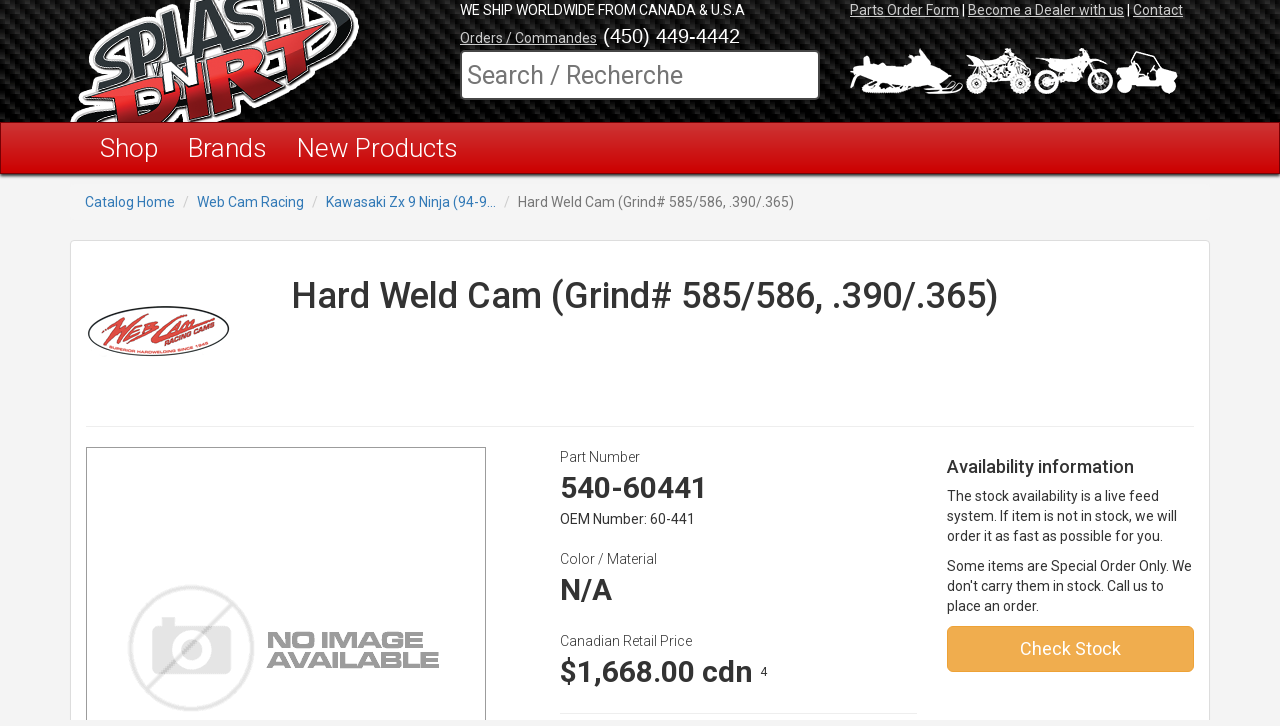

--- FILE ---
content_type: text/html; charset=utf-8
request_url: https://splashndirt.ca/Catalog/PartDetail/10529/webcam-hard-weld-cam-grind-585-586-390-365
body_size: 7540
content:
<!DOCTYPE HTML PUBLIC "-//W3C//DTD XHTML 1.0 Transitional//EN" "http://www.w3.org/TR/xhtml1/DTD/xhtml1-transitional.dtd">

<html lang="en" xmlns:fb="http://ogp.me/ns/fb#">
<head prefix="og: http://ogp.me/ns# object: http://ogp.me/ns/object#">
    <meta charset="utf-8" />
    <title>Webcam Webcam Hard Weld Cam  (Grind# 585/586, .390/.365) (60-441)</title>
    <meta name="viewport" content="width=device-width, initial-scale=0.7" />
    <meta name="keywords" content="" />
    <meta name="description" content="" />
    <meta property="og:image" content="http://www.splashndirt.ca/pictures/blank.gif" />
    <meta property="og:description" content="Buy Hard Weld Cam  (Grind# 585/586, .390/.365) at www.splashndirt.ca" />
    <meta property="og:title" content="Webcam Hard Weld Cam  (Grind# 585/586, .390/.365) (60-441 , 540-60441) - Splash&#39;n Dirt Distribution Canada" />
    <meta property="og:url" content="http://splashndirt.ca/catalog/partdetail/10529/hard-weld-cam-grind#-585-586-390-365-" />
    <meta property="og:type" content="website" />
    <meta property="fb:admins" content="753280067" />

    <link href='https://fonts.googleapis.com/css?family=Roboto:500,300,700,400' rel='stylesheet' type='text/css' />

    <!--CSS-->
    <link href="/Content/Main/css?v=K0rxbwuaavwpvA_AR1RfW8I1derMo8WiDYxefRrKcsM1" rel="stylesheet"/>

    <link href="/Content/Catalog/css?v=JzuaL2yPz28rVFCCk6aM8yg7Y6rwr4sivR_gSYq_0bM1" rel="stylesheet"/>

   
    <link href="/Content/css?v=N5XIW7sSrrE_BgrKAPhLq6EZbw99Jq_8kdAM9ciWJlk1" rel="stylesheet"/>

    <link href="/Content/Less/SplashColors.min.css" rel="stylesheet" />

    

    <script src="/bundles/jquery?v=PIn-N0Fu7i8dpSo12z3Ek_OgJ5vH82J6xdi-oneTvik1"></script>

    <script src="/bundles/modernizr?v=inCVuEFe6J4Q07A0AcRsbJic_UE5MwpRMNGcOtk94TE1"></script>


    <!--FAVICONS-->
    <link rel="apple-touch-icon" href="/Content/images/favicons/apple-touch-icon-57x57.png" />
<link rel="apple-touch-icon" href="/Content/images/favicons/apple-touch-icon-114x114.png" />
<link rel="apple-touch-icon" href="/Content/images/favicons/apple-touch-icon-72x72.png" />
<link rel="apple-touch-icon" href="/Content/images/favicons/apple-touch-icon-144x144.png" />
<link rel="apple-touch-icon" href="/Content/images/favicons/apple-touch-icon-60x60.png" />
<link rel="apple-touch-icon" href="/Content/images/favicons/apple-touch-icon-120x120.png" />
<link rel="apple-touch-icon" href="/Content/images/favicons/apple-touch-icon-76x76.png" />
<link rel="apple-touch-icon" href="/Content/images/favicons/apple-touch-icon-152x152.png" />
<link rel="icon" type="image/png" href="/Content/images/favicons/favicon-16x16.png" />
<link rel="icon" type="image/png" href="/Content/images/favicons/favicon-32x32.png" />
<link rel="icon" type="image/png" href="/Content/images/favicons/favicon-96x96.png" />
<link rel="icon" type="image/png" href="/Content/images/favicons/favicon-160x160.png" />
<meta name="msapplication-TileColor" content="#2d89ef" />
<meta name="msapplication-TileImage" content="/mstile-144x144.png" />
    <!--FAVICONS-->

</head>
<body>
    <script type="text/javascript" src="/content/js/googleAnalytics.js"></script>


    <!--TOP MENU-->
    <!-- BEGIN TOP HEADER -->
<div class="container-fluid Top-info-bar-black hidden-lg hidden-xs">
    <div class="row hidden-lg hidden-xs headerFonts ">
        <div class="col-md-6 col-sm-5 hidden-lg hidden-xs">
                <div><span>We Ship Worldwide from Canada &amp; U.S.A</span></div>
        </div>
        <div class="col-md-6 col-sm-7 hidden-lg hidden-xs align-right">
                <div><a class="popup" href="/OrdersForm/index">Parts Order Form</a> | <a href="/NewDealer/index">Become a Dealer with us</a> |  <a href="/Contact/">Contact</a></div>
        </div>

    </div>
</div>

<div class="container-fluid header_top_container headerFonts hidden-xs">
    <div class="container">
        <div class="row ">
            <div class="col-lg-4 col-md-4 col-sm-5">
                <a href="/Home/Index"><img src="/content/main_theme/images/template/splashndirt-logo-new-2013.png" alt="Splash'n Dirt.ca Corporate Logo" class="img-responsive" /></a>
            </div>

            <div class="col-lg-8 col-md-8 col-sm-7">
                <!-- header / top row, little menu links-->
                <div class="row hidden-md hidden-sm hidden-xs">
                    <div class="col-lg-6 hidden-md">
                            <div><span>WE SHIP WORLDWIDE FROM CANADA &amp; U.S.A</span></div>
                    </div>
                    <div class="col-lg-6 col-md-12">
                            <div><a class="popup" href="/OrdersForm/">Parts Order Form</a> | <a href="/NewDealer/">Become a Dealer with us</a> |  <a href="/Contact/">Contact</a></div>
                    </div>
                </div>

                <!-- header - Middle Row Contact Info-->
                <div class="row">
                    <div class="col-lg-12 col-md-12">
                        <div class="header_mainbox_middle_contact text-right"><span style="font-size:14px;color:#e4e4e4;"><a href="/Contact/">Orders / Commandes</a></span><span class="header_phonenumber"> (450) 449-4442</span></div>
                    </div>

                </div>

                <!-- header / Bottom Row Search Box-->
                <div class="row">
                    <div class="col-lg-6 col-md-12">
                        
<!--BEGIN SEARCH BOX -->

<link href="/Content/main_theme/css/searchbox.css" rel="stylesheet"/>

<div class="search-wrapper">
<form action="/catalog/Partsearch" method="get">        <div class="search-box">           
            <input id="partsearch" name="partsearch" placeholder="Search / Recherche" type="text" value="" />   
            <span id="nomatch" >Keyword Search</span>
            <span id="match">Part No Search</span>
        </div>
    <button type="submit" title="Search" style="display:none;"></button>
</form></div>

<!--END SEARCH BOX -->



    <script>
        $(function() {
            $('#partsearch').focus(function() {
                $('#partsearch').val("");
            });
        });


        $(function () {
            $('#partsearch').autocomplete({
                source: function (request, response) {
                    $.ajax({
                        url: '/catalog/AutoComplete',
                        dataType: "json",
                        type: "POST",
                        contentType: 'application/json, charset=utf-8',
                        data: "{'pre':'" + request.term + "'}",
                        success: function (data) {
                            if ((data).length === 0) {
                                $("#nomatch").show(); $("#match").hide();
                            } else { $("#nomatch").hide(); $("#match").show(); }
                            response($.map(data, function (item) {
                                return {
                                    SdrPartNumber: item.SdrPartNumber,
                                    ManPartNumber: item.ManPartNumber,
                                    PartDescription: item.PartDescription,
                                    json: item
                                };
                            }));
                        },
                        error: function (xhr, status, error) {
                            alert(error);
                        }
                    });
                },
                focus: function (event, ui) {
                    $('#partsearch').val(ui.item.SdrPartNumber);
                    return false;
                },
                select: function (event, ui) {
                    $('#partsearch').val(ui.item.SdrPartNumber);
                    return false;
                },
                minLength: 3
            }).data("ui-autocomplete")._renderItem = function (ul, item) {
                return $("<li>")
                    .append("<a><strong>" + item.SdrPartNumber + "</strong> ( " + item.ManPartNumber + " )<br>" + item.PartDescription + "</a>")
                    .appendTo(ul);
            };
        });
    </script>

                    </div>
                    <div class="col-lg-6 hidden-md hidden-sm hidden-xs">
                        <a href="/catalog/allcategories/4"><img src="/content/main_theme/images/template/snow.png" alt="snowmobile parts icon" title="View All Snowmobile Categories" /></a>
                       <a href="/catalog/allcategories/2"><img src="/content/main_theme/images/template/atv.png" alt="atv parts icon" title="View All ATV Categories" /></a>
                        <a href="/catalog/allcategories/3"><img src="/content/main_theme/images/template/mx.png" alt="motocross parts icon" title="View All Motocross Categories" /></a>
                       <a href="/catalog/allcategories/5"><img src="/content/main_theme/images/template/utv.png" alt="side-by-side parts icon" title="View All Side-by-Side Categories" /></a>
                    </div>
                </div>

            </div>
        </div>
    </div>
    <!--END TOP HEADER -->
</div>



<!-- MOBILE -->

<div class="container-fluid headerFonts header-mobile hidden-sm hidden-md hidden-lg">
    <div class="container">
        <div class="row ">
            <div class="col-xs-5">
                <a href="/Home/"><img src="/content/main_theme/images/template/splashndirt-logo-new-2013.png" alt="Splash'n Dirt.ca Corporate Logo" style="width:100%;" /></a>
            </div>
            <div class="col-xs-7 headerPhone">
                <h4>(450) 449-4442</h4>
            </div>
        </div>
        <div class="row">
            <div class="col-xs-12">
                <!-- header / Bottom Row Search Box-->       
                        
<!--BEGIN SEARCH BOX -->

<link href="/Content/main_theme/css/searchbox.css" rel="stylesheet"/>

<div class="search-wrapper">
<form action="/catalog/Partsearch" method="get">        <div class="search-box">           
            <input id="partsearch-mobile" name="partsearch" placeholder="Search / Recherche" type="text" value="" />   
            <span id="nomatch" >Keyword Search</span>
            <span id="match">Part No Search</span>
        </div>
    <button type="submit" title="Search" style="display:none;"></button>
</form></div>

<!--END SEARCH BOX -->



    <script>
        $(function () {
            $('#partsearch-mobile').focus(function () {
                $('#partsearch-mobile').val("");
            });
        });
        $(function () {
            $('#partsearch-mobile').autocomplete({
                source: function (request, response) {
                    $.ajax({
                        url: '/catalog/AutoComplete',
                        dataType: "json",
                        type: "POST",
                        contentType: 'application/json, charset=utf-8',
                        data: "{'pre':'" + request.term + "'}",
                        success: function (data) {
                            if ((data).length === 0) {
                                $("#nomatch").show(); $("#match").hide();
                            } else { $("#nomatch").hide(); $("#match").show(); }
                            response($.map(data, function (item) {
                                return {
                                    SDRPartNumber: item.SDRPartNumber,
                                    ManPartNumber: item.ManPartNumber,
                                    PartDescription: item.PartDescription,
                                    json: item
                                };
                            }));
                        },
                        error: function (xhr, status, error) {
                            alert(error);
                        }
                    });
                },
                focus: function (event, ui) {
                    $('#partsearch-mobile').val(ui.item.SDRPartNumber);
                    return false;
                },
                select: function (event, ui) {
                    $('#partsearch-mobile').val(ui.item.SDRPartNumber);
                    return false;
                },
                minLength: 3
            }).data("ui-autocomplete")._renderItem = function (ul, item) {
                return $("<li>")
                .append("<a><strong>" + item.SDRPartNumber + "</strong> ( " + item.ManPartNumber + " )<br>" + item.PartDescription + "</a>")
                .appendTo(ul);
            };
        });
    </script>

            </div>
        </div>    
    </div>
    <!--END TOP HEADER -->
</div>

    <!-- BEGIN MegaMenu -->

<section class="navbar navbar-inverse bs-docs-nav class_box_shadow" role="banner">
<div class="container">
<div class="navbar-header">
    <button class="navbar-toggle" type="button" data-toggle="collapse" data-target=".bs-navbar-collapse">
        <span class="sr-only">Toggle navigation</span>
        <span class="icon-bar"></span>
        <span class="icon-bar"></span>
        <span class="icon-bar"></span>
    </button>
    <a href="./" class="navbar-brand hidden-lg hidden-md hidden-sm">Main Menu</a>
</div>

<nav class="collapse navbar-collapse bs-navbar-collapse" role="navigation">
    <ul class="nav navbar-nav ">
        <li>
            
            <a class="dropdown-toggle" data-toggle="dropdown" href="#">Shop</a>

            <ul class="dropdown-menu" role="menu">
            <!--SUB MENU ATV-->
                    <li data-submenu-id="submenu-atv1">

                        <a href="/catalog/allcategories/2">ATV</a> <!-- Main Category Links Display (In Black Dropdown List)-->

                        <div id="submenu-atv1" class="popover hidden-xs">
                            <div class="content-wrap">
                                <div class="featured-department-wrapper ">
                                    <a href="#" class="hidden"><span class="ad-image-linkbox"></span></a>
                                    <img class="promoimage hidden-xs hidden-sm" alt="ATV Racing Performance Parts Canada" src="/content/main_theme/images/megamenu/quad.png" />
                                    <ul class="featured-departments-list menu-blocks menu-blocks-s  atv ">
                                            <li class="first">
                                                <a href="/catalog/categorygroups/11/atv-engine">
                                                    <span class="featured-thumb _2a"></span>
                                                    <span class="department-title">Engine Parts</span>
                                                </a>
                                            </li>
                                            <li class="last">
                                                <a href="/catalog/categorygroups/14/atv-chassis">
                                                    <span class="featured-thumb _2b"></span>
                                                    <span class="department-title">Chassis Parts</span>
                                                </a>
                                            </li>
                                            <li class="first">
                                                <a href="/catalog/categorygroups/15/atv-intake">
                                                    <span class="featured-thumb _2c"></span>
                                                    <span class="department-title">Intake &amp; Air Filters</span>
                                                </a>
                                            </li>
                                            <li class="last">
                                                <a href="/catalog/categorygroups/16/atv-exhaust">
                                                    <span class="featured-thumb _2d"></span>
                                                    <span class="department-title">Exhaust</span>
                                                </a>
                                            </li>
                                            <li class="first last-row">
                                                <a href="/catalog/categorygroups/17/atv-suspension">
                                                    <span class="featured-thumb _2e"></span>
                                                    <span class="department-title">Suspension</span>
                                                </a>
                                            </li>
                                            <li class="last last-row">
                                                <a href="/catalog/categorygroups/18/atv-wheels">
                                                    <span class="featured-thumb _2f"></span>
                                                    <span class="department-title">Wheels &amp; Tires</span>
                                                </a>
                                            </li>
                                    </ul>
                                </div>
                                <!--here goes the extra menu-->
                                <div class="clearfix sub-nav">
                                    <ul class="department-list list-item">

                                            <li><a href="/catalog/categorygroups/121/atv-aarms">A-Arms</a></li>
                                            <li><a href="/catalog/categorygroups/36/atv-atvaccessories">Accessories</a></li>
                                            <li><a href="/catalog/categorygroups/169/atv-airboxcover">Air Box Covers</a></li>
                                            <li><a href="/catalog/categorygroups/179/atv-airfilters">Air Filters</a></li>
                                            <li><a href="/catalog/categorygroups/170/atv-airscoop">Air Scoops</a></li>
                                            <li><a href="/catalog/categorygroups/125/atv-axlelocknut">Axle Lock Nut</a></li>
                                            <li><a href="/catalog/categorygroups/37/atv-axles">Axles</a></li>
                                            <li><a href="/catalog/categorygroups/28/atv-balljoint">Ball-Joints</a></li>
                                            <li><a href="/catalog/categorygroups/19/atv-carriers">Bearing Carriers</a></li>
                                            <li><a href="/catalog/categorygroups/23/atv-body">Body Plastics</a></li>
                                            <li><a href="/catalog/categorygroups/26/atv-brakes">Brakes &amp; Rotors</a></li>
                                            <li><a href="/catalog/categorygroups/31/atv-bumpers">Bumpers</a></li>
                                            <li><a href="/catalog/categorygroups/200/atv-carbonfiber">Carbon Fiber Parts</a></li>
                                            <li><a href="/catalog/categorygroups/212/atv-carburator">Carburator</a></li>
                                            <li><a href="/catalog/categorygroups/130/atv-casesaver">Case Saver</a></li>
                                            <li><a href="/catalog/categorygroups/127/atv-chainsliders">Chain Sliders</a></li>
                                            <li><a href="/catalog/categorygroups/213/atv-chains">Chains</a></li>
                                            <li><a href="/catalog/categorygroups/20/atv-clutch">Clutch</a></li>
                                        <li class="see-all"><a class="call-to-action" href="/catalog/allcategories/2">View All Categories</a></li>
                                    </ul>
                                </div>
                                <!--here goes the extra menu End-->

                            </div>
                        </div>
                    </li>
            <!--SUB MENU MOTOCROSS-->
                    <li data-submenu-id="submenu-motocross1">

                        <a href="/catalog/allcategories/3">MOTOCROSS</a> <!-- Main Category Links Display (In Black Dropdown List)-->

                        <div id="submenu-motocross1" class="popover hidden-xs">
                            <div class="content-wrap">
                                <div class="featured-department-wrapper ">
                                    <a href="#" class="hidden"><span class="ad-image-linkbox"></span></a>
                                    <img class="promoimage hidden-xs hidden-sm" alt="MX PIc" src="/content/main_theme/images/megamenu/motocross.png" />
                                    <ul class="featured-departments-list menu-blocks menu-blocks-s  motocross ">
                                            <li class="first">
                                                <a href="/catalog/categorygroups/48/motocross-engine">
                                                    <span class="featured-thumb _3a"></span>
                                                    <span class="department-title">Engine Parts</span>
                                                </a>
                                            </li>
                                            <li class="last">
                                                <a href="/catalog/categorygroups/50/motocross-Controls">
                                                    <span class="featured-thumb _3b"></span>
                                                    <span class="department-title">Controls</span>
                                                </a>
                                            </li>
                                            <li class="first">
                                                <a href="/catalog/categorygroups/51/motocross-Handlebar">
                                                    <span class="featured-thumb _3c"></span>
                                                    <span class="department-title">Handlebars &amp; Risers</span>
                                                </a>
                                            </li>
                                            <li class="last last-row">
                                                <a href="/catalog/categorygroups/54/motocross-exhaust">
                                                    <span class="featured-thumb _3d"></span>
                                                    <span class="department-title">Exhaust</span>
                                                </a>
                                            </li>
                                            <li class="first last-row">
                                                <a href="/catalog/categorygroups/53/motocross-graphic">
                                                    <span class="featured-thumb _3e"></span>
                                                    <span class="department-title">Graphic &amp; Seat Kits</span>
                                                </a>
                                            </li>
                                            <li class="last">
                                                <a href="/catalog/categorygroups/52/motocross-wheels">
                                                    <span class="featured-thumb _3f"></span>
                                                    <span class="department-title">Wheels &amp; Tires</span>
                                                </a>
                                            </li>
                                    </ul>
                                </div>
                                <!--here goes the extra menu-->
                                <div class="clearfix sub-nav">
                                    <ul class="department-list list-item">

                                            <li><a href="/catalog/categorygroups/174/motocross-airfilters">Air Filters</a></li>
                                            <li><a href="/catalog/categorygroups/56/motocross-Body">Body Plastics</a></li>
                                            <li><a href="/catalog/categorygroups/57/motocross-brake">Brakes &amp; Accessories</a></li>
                                            <li><a href="/catalog/categorygroups/201/mx-carbonfiber">Carbon Fiber Parts</a></li>
                                            <li><a href="/catalog/categorygroups/166/motocross-carburation">Carburation</a></li>
                                            <li><a href="/catalog/categorygroups/128/motocross-chainsliders">Chain Sliders</a></li>
                                            <li><a href="/catalog/categorygroups/214/mx-chains">Chains</a></li>
                                            <li><a href="/catalog/categorygroups/58/motocross-clutch">Clutch &amp; Accessories</a></li>
                                            <li><a href="/catalog/categorygroups/217/motocross-cooling">Cooling</a></li>
                                            <li><a href="/catalog/categorygroups/59/motocross-cooling">Cooling</a></li>
                                            <li><a href="/catalog/categorygroups/145/motocross-computer">Ecu Fuel Controller</a></li>
                                            <li><a href="/catalog/categorygroups/129/motocross-casesaver">Engine Case Saver</a></li>
                                            <li><a href="/catalog/categorygroups/206/mx-footpegs">Foot Pegs</a></li>
                                            <li><a href="/catalog/categorygroups/60/motocross-tanks">Gas Tanks</a></li>
                                            <li><a href="/catalog/categorygroups/62/motocross-gasket">Gaskets</a></li>
                                            <li><a href="/catalog/categorygroups/61/motocross-graphics">Graphic &amp; Seat Kits</a></li>
                                            <li><a href="/catalog/categorygroups/64/motocross-Handguard">Hand Guards</a></li>
                                            <li><a href="/catalog/categorygroups/63/motocross-grips">Handlebar Grips</a></li>
                                        <li class="see-all"><a class="call-to-action" href="/catalog/allcategories/3">View All Categories</a></li>
                                    </ul>
                                </div>
                                <!--here goes the extra menu End-->

                            </div>
                        </div>
                    </li>
            <!--SUB MENU SNOWMOBILE-->
                    <li data-submenu-id="submenu-snowmobile1">

                        <a href="/catalog/allcategories/4">SNOWMOBILE</a> <!-- Main Category Links Display (In Black Dropdown List)-->

                        <div id="submenu-snowmobile1" class="popover hidden-xs">
                            <div class="content-wrap">
                                <div class="featured-department-wrapper ">
                                    <a href="#" class="hidden"><span class="ad-image-linkbox"></span></a>
                                    <img class="promoimage hidden-xs hidden-sm" alt="Snow Pic" src="/content/main_theme/images/megamenu/Snow.png" />
                                    <ul class="featured-departments-list menu-blocks menu-blocks-s  snowmobile ">
                                            <li class="first">
                                                <a href="/catalog/categorygroups/69/snowmobile-engine">
                                                    <span class="featured-thumb _4a"></span>
                                                    <span class="department-title">Engine Parts</span>
                                                </a>
                                            </li>
                                            <li class="last">
                                                <a href="/catalog/categorygroups/70/snowmobile-exhaust">
                                                    <span class="featured-thumb _4b"></span>
                                                    <span class="department-title">Exhaust</span>
                                                </a>
                                            </li>
                                            <li class="first">
                                                <a href="/catalog/categorygroups/144/snowmobile-clothing">
                                                    <span class="featured-thumb _4c"></span>
                                                    <span class="department-title">Clothing</span>
                                                </a>
                                            </li>
                                            <li class="last">
                                                <a href="/catalog/categorygroups/72/snowmobile-suspension">
                                                    <span class="featured-thumb _4d"></span>
                                                    <span class="department-title">Suspension &amp; Shocks</span>
                                                </a>
                                            </li>
                                            <li class="first last-row">
                                                <a href="/catalog/categorygroups/73/snowmobile-studs">
                                                    <span class="featured-thumb _4e"></span>
                                                    <span class="department-title">Ice Studs</span>
                                                </a>
                                            </li>
                                            <li class="last last-row">
                                                <a href="/catalog/categorygroups/74/snowmobile-bumpers">
                                                    <span class="featured-thumb _4f"></span>
                                                    <span class="department-title">Bumpers</span>
                                                </a>
                                            </li>
                                    </ul>
                                </div>
                                <!--here goes the extra menu-->
                                <div class="clearfix sub-nav">
                                    <ul class="department-list list-item">

                                            <li><a href="/catalog/categorygroups/75/snowmobile-aarms">A-Arms</a></li>
                                            <li><a href="/catalog/categorygroups/76/snowmobile-snowaccessories">Accessories</a></li>
                                            <li><a href="/catalog/categorygroups/172/snowmobile-airfilters">Air Filters</a></li>
                                            <li><a href="/catalog/categorygroups/77/snowmobile-bags">Bags &amp; Packs</a></li>
                                            <li><a href="/catalog/categorygroups/118/snowmobile-brakes">Brakes</a></li>
                                            <li><a href="/catalog/categorygroups/161/snowmobile-clutch">Clutch</a></li>
                                            <li><a href="/catalog/categorygroups/204/snow-controls">Controls</a></li>
                                            <li><a href="/catalog/categorygroups/119/snowmobile-cooling">Cooling</a></li>
                                            <li><a href="/catalog/categorygroups/162/snowmobile-computer">Electronics &amp; Electrical</a></li>
                                            <li><a href="/catalog/categorygroups/78/snowmobile-plates">Float Plates</a></li>
                                            <li><a href="/catalog/categorygroups/210/snow-gaskets">Gaskets</a></li>
                                            <li><a href="/catalog/categorygroups/164/snowmobile-gauges">Gauges</a></li>
                                            <li><a href="/catalog/categorygroups/79/snowmobile-grabstrap">Grab Strap</a></li>
                                            <li><a href="/catalog/categorygroups/203/snow-guards">Guards &amp; Protection</a></li>
                                            <li><a href="/catalog/categorygroups/80/snowmobile-handguard">Hand Guards</a></li>
                                            <li><a href="/catalog/categorygroups/81/snowmobile-handlebars">Handlebars &amp; Risers</a></li>
                                            <li><a href="/catalog/categorygroups/182/snowmobile-heatinsulation">Heat &amp; Sound Insulation</a></li>
                                            <li><a href="/catalog/categorygroups/83/snowmobile-hoods">Hoods &amp; Panels</a></li>
                                        <li class="see-all"><a class="call-to-action" href="/catalog/allcategories/4">View All Categories</a></li>
                                    </ul>
                                </div>
                                <!--here goes the extra menu End-->

                            </div>
                        </div>
                    </li>
            <!--SUB MENU UTV-->
                    <li data-submenu-id="submenu-utv1">

                        <a href="/catalog/allcategories/5">UTV</a> <!-- Main Category Links Display (In Black Dropdown List)-->

                        <div id="submenu-utv1" class="popover hidden-xs">
                            <div class="content-wrap">
                                <div class="featured-department-wrapper ">
                                    <a href="#" class="hidden"><span class="ad-image-linkbox"></span></a>
                                    <img class="promoimage hidden-xs hidden-sm" alt="Utv Pic" src="/content/main_theme/images/megamenu/utv.png" />
                                    <ul class="featured-departments-list menu-blocks menu-blocks-s  utv ">
                                            <li class="first">
                                                <a href="/catalog/categorygroups/92/utv-engine">
                                                    <span class="featured-thumb _5a"></span>
                                                    <span class="department-title">Engine Parts</span>
                                                </a>
                                            </li>
                                            <li class="last">
                                                <a href="/catalog/categorygroups/93/utv-body">
                                                    <span class="featured-thumb _5b"></span>
                                                    <span class="department-title">Body Plastics</span>
                                                </a>
                                            </li>
                                            <li class="first">
                                                <a href="/catalog/categorygroups/94/utv-tires">
                                                    <span class="featured-thumb _5c"></span>
                                                    <span class="department-title">Tires &amp; Wheels</span>
                                                </a>
                                            </li>
                                            <li class="last">
                                                <a href="/catalog/categorygroups/95/utv-suspension">
                                                    <span class="featured-thumb _5d"></span>
                                                    <span class="department-title">Suspension &amp; Shocks</span>
                                                </a>
                                            </li>
                                            <li class="first last-row">
                                                <a href="/catalog/categorygroups/96/utv-exhaust">
                                                    <span class="featured-thumb _5e"></span>
                                                    <span class="department-title">Exhaust</span>
                                                </a>
                                            </li>
                                            <li class="last last-row">
                                                <a href="/catalog/categorygroups/97/utv-intake">
                                                    <span class="featured-thumb _5f"></span>
                                                    <span class="department-title">Intake &amp; Air Filters</span>
                                                </a>
                                            </li>
                                    </ul>
                                </div>
                                <!--here goes the extra menu-->
                                <div class="clearfix sub-nav">
                                    <ul class="department-list list-item">

                                            <li><a href="/catalog/categorygroups/154/utv-aarms">A-Arms</a></li>
                                            <li><a href="/catalog/categorygroups/98/utv-axle">Axles</a></li>
                                            <li><a href="/catalog/categorygroups/107/utv-brake">Brakes</a></li>
                                            <li><a href="/catalog/categorygroups/168/utv-bumpers">Bumpers</a></li>
                                            <li><a href="/catalog/categorygroups/155/utv-bushings">Bushings</a></li>
                                            <li><a href="/catalog/categorygroups/218/utv-cooling">Cooling</a></li>
                                            <li><a href="/catalog/categorygroups/99/utv-cooling">Cooling</a></li>
                                            <li><a href="/catalog/categorygroups/100/utv-doors">Doors</a></li>
                                            <li><a href="/catalog/categorygroups/108/utv-efi">Efi Controller</a></li>
                                            <li><a href="/catalog/categorygroups/101/utv-gaskets">Gaskets</a></li>
                                            <li><a href="/catalog/categorygroups/180/utv-heatinsulation">Heat &amp; Sound Insulation</a></li>
                                            <li><a href="/catalog/categorygroups/153/utv-hourmeter">Hour Meter</a></li>
                                            <li><a href="/catalog/categorygroups/102/utv-lights">Lighting Systems</a></li>
                                            <li><a href="/catalog/categorygroups/103/utv-oil">Oil Filters</a></li>
                                            <li><a href="/catalog/categorygroups/219/utv-radiators">Radiators &amp; Coolers</a></li>
                                            <li><a href="/catalog/categorygroups/104/utv-radiators">Radiators &amp; Coolers</a></li>
                                            <li><a href="/catalog/categorygroups/105/utv-roolcage">Roll Cage</a></li>
                                            <li><a href="/catalog/categorygroups/106/utv-turbo">Turbo Kits</a></li>
                                        <li class="see-all"><a class="call-to-action" href="/catalog/allcategories/5">View All Categories</a></li>
                                    </ul>
                                </div>
                                <!--here goes the extra menu End-->

                            </div>
                        </div>
                    </li>
            <!--SUB MENU ICE_RACING-->
                    <li data-submenu-id="submenu-ice_racing1">

                        <a href="/catalog/allcategories/7">ICE RACING</a> <!-- Main Category Links Display (In Black Dropdown List)-->

                        <div id="submenu-ice_racing1" class="popover hidden-xs">
                            <div class="content-wrap">
                                <div class="featured-department-wrapper ">
                                    <a href="#" class="hidden"><span class="ad-image-linkbox"></span></a>
                                    <img class="promoimage hidden-xs hidden-sm" alt="Ice racing pic" src="/content/main_theme/images/megamenu/ice_racing.png" />
                                    <ul class="featured-departments-list menu-blocks menu-blocks-s  ice-racing ">
                                            <li class="first">
                                                <a href="/catalog/categorygroups/109/ice-racing-icescrews">
                                                    <span class="featured-thumb _7a"></span>
                                                    <span class="department-title">Ice Screws</span>
                                                </a>
                                            </li>
                                            <li class="first">
                                                <a href="/catalog/categorygroups/111/ice-racing-suspension">
                                                    <span class="featured-thumb _7c"></span>
                                                    <span class="department-title">Suspension</span>
                                                </a>
                                            </li>
                                            <li class="last">
                                                <a href="/catalog/categorygroups/112/ice-racing-handguard">
                                                    <span class="featured-thumb _7d"></span>
                                                    <span class="department-title">Hand Guards</span>
                                                </a>
                                            </li>
                                            <li class="first last-row">
                                                <a href="/catalog/categorygroups/113/ice-racing-clothing">
                                                    <span class="featured-thumb _7e"></span>
                                                    <span class="department-title">Winter Clothing</span>
                                                </a>
                                            </li>
                                            <li class="last last-row">
                                                <a href="/catalog/categorygroups/114/ice-racing-Cooling">
                                                    <span class="featured-thumb _7f"></span>
                                                    <span class="department-title">Cooling</span>
                                                </a>
                                            </li>
                                            <li class="last last-row">
                                                <a href="/catalog/categorygroups/220/ice-racing-Cooling">
                                                    <span class="featured-thumb _7f"></span>
                                                    <span class="department-title">Cooling</span>
                                                </a>
                                            </li>
                                    </ul>
                                </div>
                                <!--here goes the extra menu-->
                                <div class="clearfix sub-nav">
                                    <ul class="department-list list-item">

                                        <li class="see-all"><a class="call-to-action" href="/catalog/allcategories/7">View All Categories</a></li>
                                    </ul>
                                </div>
                                <!--here goes the extra menu End-->

                            </div>
                        </div>
                    </li>
            <!--SUB MENU TRUCKS-->
                    <li data-submenu-id="submenu-Trucks1">

                        <a href="/catalog/allcategories/8">TRUCKS</a> <!-- Main Category Links Display (In Black Dropdown List)-->

                        <div id="submenu-Trucks1" class="popover hidden-xs">
                            <div class="content-wrap">
                                <div class="featured-department-wrapper ">
                                    <a href="#" class="hidden"><span class="ad-image-linkbox"></span></a>
                                    <img class="promoimage hidden-xs hidden-sm" alt="trucks pics" src="/content/main_theme/images/megamenu/trucks.png" />
                                    <ul class="featured-departments-list menu-blocks menu-blocks-s  trucks ">
                                            <li class="first">
                                                <a href="/catalog/categorygroups/115/trucks-suspension">
                                                    <span class="featured-thumb _8a"></span>
                                                    <span class="department-title">Shocks</span>
                                                </a>
                                            </li>
                                            <li class="last">
                                                <a href="/catalog/categorygroups/176/trucks-airfilters">
                                                    <span class="featured-thumb _8b"></span>
                                                    <span class="department-title">Air Filters</span>
                                                </a>
                                            </li>
                                            <li class="last">
                                                <a href="/catalog/categorygroups/197/trucks-airfilters">
                                                    <span class="featured-thumb _8b"></span>
                                                    <span class="department-title">Air Filters</span>
                                                </a>
                                            </li>
                                            <li class="first">
                                                <a href="/catalog/categorygroups/223/trucks-cooling">
                                                    <span class="featured-thumb _8c"></span>
                                                    <span class="department-title">Cooling</span>
                                                </a>
                                            </li>
                                            <li class="first">
                                                <a href="/catalog/categorygroups/177/trucks-cooling">
                                                    <span class="featured-thumb _8c"></span>
                                                    <span class="department-title">Cooling</span>
                                                </a>
                                            </li>
                                            <li class="last">
                                                <a href="/catalog/categorygroups/178/trucks-heat">
                                                    <span class="featured-thumb _8d"></span>
                                                    <span class="department-title">Heat &amp; Sound Insulation</span>
                                                </a>
                                            </li>
                                    </ul>
                                </div>
                                <!--here goes the extra menu-->
                                <div class="clearfix sub-nav">
                                    <ul class="department-list list-item">

                                        <li class="see-all"><a class="call-to-action" href="/catalog/allcategories/8">View All Categories</a></li>
                                    </ul>
                                </div>
                                <!--here goes the extra menu End-->

                            </div>
                        </div>
                    </li>
            <!--SUB MENU DUAL_SPORT-->
                    <li data-submenu-id="submenu-Dual_Sport1">

                        <a href="/catalog/allcategories/9">DUAL-SPORT</a> <!-- Main Category Links Display (In Black Dropdown List)-->

                        <div id="submenu-Dual_Sport1" class="popover hidden-xs">
                            <div class="content-wrap">
                                <div class="featured-department-wrapper ">
                                    <a href="#" class="hidden"><span class="ad-image-linkbox"></span></a>
                                    <img class="promoimage hidden-xs hidden-sm" alt="dual sport" src="/content/main_theme/images/megamenu/dualsport.png" />
                                    <ul class="featured-departments-list menu-blocks menu-blocks-s  dual ">
                                            <li class="first">
                                                <a href="/catalog/categorygroups/131/dual-engineparts">
                                                    <span class="featured-thumb _9a"></span>
                                                    <span class="department-title">Engine Parts</span>
                                                </a>
                                            </li>
                                            <li class="last">
                                                <a href="/catalog/categorygroups/133/dual-cooling">
                                                    <span class="featured-thumb _9b"></span>
                                                    <span class="department-title">Cooling</span>
                                                </a>
                                            </li>
                                            <li class="last">
                                                <a href="/catalog/categorygroups/222/dual-cooling">
                                                    <span class="featured-thumb _9b"></span>
                                                    <span class="department-title">Cooling</span>
                                                </a>
                                            </li>
                                            <li class="first">
                                                <a href="/catalog/categorygroups/134/dual-computer">
                                                    <span class="featured-thumb _9c"></span>
                                                    <span class="department-title">Trip Computers</span>
                                                </a>
                                            </li>
                                            <li class="last">
                                                <a href="/catalog/categorygroups/135/dual-risers">
                                                    <span class="featured-thumb _9d"></span>
                                                    <span class="department-title">Handlebar Risers</span>
                                                </a>
                                            </li>
                                            <li class="first last-row">
                                                <a href="/catalog/categorygroups/136/dual-handguards">
                                                    <span class="featured-thumb _9e"></span>
                                                    <span class="department-title">Hand Guards</span>
                                                </a>
                                            </li>
                                            <li class="last last-row">
                                                <a href="/catalog/categorygroups/137/dual-lighting">
                                                    <span class="featured-thumb _9f"></span>
                                                    <span class="department-title">Lighting &amp; Electrical</span>
                                                </a>
                                            </li>
                                    </ul>
                                </div>
                                <!--here goes the extra menu-->
                                <div class="clearfix sub-nav">
                                    <ul class="department-list list-item">

                                            <li><a href="/catalog/categorygroups/185/dual-bodyparts">Body Plastics</a></li>
                                            <li><a href="/catalog/categorygroups/215/dual-chains">Chains</a></li>
                                            <li><a href="/catalog/categorygroups/138/dual-handlebars">Handlebars</a></li>
                                            <li><a href="/catalog/categorygroups/150/dual-hourmeter">Hour Meter</a></li>
                                        <li class="see-all"><a class="call-to-action" href="/catalog/allcategories/9">View All Categories</a></li>
                                    </ul>
                                </div>
                                <!--here goes the extra menu End-->

                            </div>
                        </div>
                    </li>
                <!--END SUB MENU ATV-->

                <li style="padding-top: 17px !important;">
                    <a href="/Catalog/">BRANDS</a>
                    <div>
                    </div>
                </li>
            </ul>

        </li>

        <li class=""><a href="/catalog/">Brands</a></li>
        <li class=""><a href="/Catalog/NewProducts">New Products</a></li>
        

        <!--CART BUTTON-->
        
        <!--END CART BUTTON-->

        <li class="hidden-lg hidden-md hidden-sm"><a href="/Contact/">Contact</a></li>
        <li class="hidden-lg hidden-md hidden-sm"><a href="/NewDealer/">Dealer Application Form</a></li>
        <li class="hidden-lg hidden-md hidden-sm"><a href="/Contact/">Contact</a></li>
        <li class="hidden-lg hidden-md hidden-sm"><a href="/OrdersForm/index">Parts Order Form</a></li>
        
    </ul>
            </nav>
    </div>
</section>





    <!--END MENU BAR -->

    <div class="container">
        <!--Content-->
        
<!--Extra CSS-->
<link href="/Content/plugins/lightbox-2.7.1/lightbox/css/lightbox.css" rel="stylesheet" />
<link href="/Content/plugins/jquery.qtip.custom/jquery.qtip.min.css" rel="stylesheet" />

<!--Facebook-->
<div id="fb-root"></div>
<script>
    (function (d, s, id) {
        var js, fjs = d.getElementsByTagName(s)[0];
        if (d.getElementById(id)) return;
        js = d.createElement(s); js.id = id;
        js.src = "//connect.facebook.net/en_US/sdk.js#xfbml=1&version=v2.0";
        fjs.parentNode.insertBefore(js, fjs);
    }(document, 'script', 'facebook-jssdk'));</script>
<!--Facebook-->
<!-- NEW ------------------------------->
<!-- Breadcrumb -->
<section class="row">
    <div class="col-lg-12 col-md-12 col-sm-12 hidden-xs">
        <ol class="breadcrumb">
            <li><a href="/Catalog/Index">Catalog Home</a></li>
            <li><a href="/brands/49/webcam-billet-performance-atv-utv-motocross-camshaft">Web Cam Racing</a></li>
            <li><a href="/catalog/ProductGroupDetail/1564">Kawasaki Zx 9 Ninja (94-9...</a></li>
            <li class="active">Hard Weld Cam  (Grind# 585/586, .390/.365)</li>
        </ol>
    </div>
</section>


<div class="panel panel-default">
    <!-- Panel Header For Discontinued Message -->

    <!-- Part Information Details -->
    <div class="panel-body">
        <div class="row">
            <!-- Logo & H1 Tag -->
            <div class="col-lg-2 col-md-2 col-sm-2 col-xs-12">
                <img src="/Pictures/SupplierLogos/tile150/webcam.png" alt="Web Cam Racing Logo" class="img-responsive" />
            </div>
            <div class="col-lg-10 col-md-10 col-sm-10 col-xs-12">
                <div class="col-lg-12 col-md-12 col-sm-12 col-xs-12">
                    <!-- Social Share Button-->
                    <div class="fb-like" style="float:right;" data-href="http://splashndirt.ca/catalog/partdetail/10529/hard-weld-cam-grind#-585-586-390-365-" data-layout="button_count" data-action="like" data-show-faces="true" data-share="true"></div>
                    <!-- Social Share Button-->
                </div>
                <div class="col-lg-12 col-md-12 col-sm-12 col-xs-12">
                    <h1>Hard Weld Cam  (Grind# 585/586, .390/.365)</h1>
                </div>
            </div>
        </div>
        <hr />
        <div class="row">
            <!-- Picture -->
            <div class="col-lg-5 col-md-5 col-sm-5 col-xs-12">
                    <img src="/Pictures/blank.gif" alt="No Picture" class="img-responsive" />
            </div>
            <div class="col-lg-7 col-md-7 col-sm-7 col-xs-12">
                <div class="row">
                    <div class="col-lg-7 col-md-7 col-sm-7 col-xs-12">
                        <dl class="parts-dl">
                            <dt>Part Number</dt>
                            <dd class="big">540-60441</dd>
                            <dd>OEM Number: 60-441</dd>
                        </dl>

                        <dl class="parts-dl">
                            <dt>Color / Material</dt>
                            <dd class="big">N/A</dd>
                        </dl>
                        <dl class="parts-dl">
                            <dt>Canadian Retail Price</dt>
                            <dd class="big">
                                <span class="price" data-retail="1668.0000" data-discount="4">
                                    $1,668.00 cdn
                                <sup>4</sup>
                            </span>
                        </dd>
                    </dl>

                        <hr/>
                        <!--ADD TO CART BUTTON-->
                        
                    </div>

                    <!-- Side Public Information panel-->
                    <div class="col-lg-5 col-md-5 col-sm-5 col-xs-12 ">
                        <h4>Availability information</h4>
                        <p>The stock availability is a live feed system. If item is not in stock, we will order it as fast as possible for you.</p>
                        <p>Some items are Special Order Only. We don't carry them in stock. Call us to place an order.</p>
                        
                        <a class="btn btn-lg btn-warning btn-block" data-ajax="true" data-ajax-begin="waitPartDetail(&#39;540-60441&#39;)" data-ajax-mode="replace" data-ajax-success="success" data-ajax-update="#540-60441" href="/Catalog/CheckTotalStock?partNumber=540-60441&amp;i=1" id="540-60441" title="Click on Button to get Stock Information">Check Stock</a>
                    </div>

                </div>
            </div>
        </div>

            <hr />
            <div class="row">
                <div class="col-lg-12 col-md-12 col-sm-12 col-xs-12">
                    <h3>Product Information</h3>
                    <p style="white-space: pre-line;">This Cam fits on these following Engines:KAWASAKI ZX9 NINJA (94-97) DOHC 16V </p>

                    <p style="white-space: pre-line;">This Cam fits on these following Engines:KAWASAKI ZX9 NINJA (94-97) DOHC 16V </p>
                </div>
            </div>

        <!-- If Part has a Size and weight information, display it. -->
        
    </div>
</div>





    </div>

    <!--Footer-->
    <div class="container-fluid foot-container">
    <div class="container">
        <div class="row">
            <div class="col-lg-4 col-md-4 col-sm-4 col-xs-6">
                <h3>Connect with us</h3>
                <ul>
                    <li><i class="icon-phone fg-white"></i> <a href="/Contact/">Contact</a> </li>
                    <li><i class="icon-pencil fg-white"></i> <a href="/NewDealer/">Become a Dealer with us</a></li>
                    
                    
                    <li>&nbsp;</li>
                </ul>
            </div>

            <div class="col-lg-4 col-md-4 col-sm-4 col-xs-6">
                <h3>Information</h3>
                <ul>
                    <li><i class="icon-help fg-white"></i> <a href="#">Who we are?</a></li>
                    <li><i class="icon-copy fg-white"></i> <a href="/Information/Orders">FAQ &amp; Policy</a></li>
                    <li><i class="icon-pictures fg-white"></i> <a href="#">Media Logos</a></li>
                    <li><i class="icon-tree-view fg-white"></i> <a href="#">Site Map</a></li>
                    <li>&nbsp;</li>
                    <li><img src="/content/images/payments.png" class="img-responsive" alt="We accept mastercard, Visa, Paypal, Email Interac Transfer"/></li>
                </ul>
            </div>

            <div class="col-lg-4 col-md-4 col-sm-4 col-xs-12">
                <h3>
                    <img src="/Content/main_theme/images/template/worldwide-shipping-atv-parts.png" alt="We Provide Worldwide Shipping for powersports parts & Accessories" title="Nous livrons partout dans le monde à partir du Canada et des États-Unis" class="img-responsive"/>
                </h3>
            </div>

            <div class="row">
                <div class="col-lg-12 col-md-12 col-sm-12 col-xs-12"><small>Copyright &copy;2026 Splash'n Dirt Powersports Parts and accessories Canada. All Rights Reserved. </small></div>
            </div>
        </div>
    </div>

</div>




    <script src="/bundles/jqueryui?v=nmuMA-O4C0zphhL2ApoyudBi4v4VCXr0cCFlFmBK2eU1"></script>

    <script src="/bundles/jqueryval?v=dt3XaqpEn4rFA9MkDy2QmR-5tTdUVpSHTuOr3x-Sw981"></script>


    
    <script src="/content/catalog/js/megamenu?v=IhtN_PaLpOatlr87pYFtU7t7NvuFBbiEIautSCNnqx41"></script>


    
    <script src="/Content/plugins/lightbox-2.7.1/lightbox/js/lightbox.min.js"></script>
    <script src="/Content/plugins/jquery.qtip.custom/jquery.qtip.min.js"></script>
    <script src="/Scripts/Custom/check_dealer_Price.js"></script>
    <script src="/Scripts/Custom/checkstock.js"></script>

    <script src="/Scripts/Custom/CartFunctions.js"></script>
    <script>
        $('.popup').click(function (event) {
            event.preventDefault();
            window.open($(this).attr("href"), "popupWindow", "width=1200,height=800,scrollbars=yes");
        });
    </script>

    <div class="imagepreload"></div>

    
</body>
</html>


--- FILE ---
content_type: application/javascript
request_url: https://splashndirt.ca/Scripts/Custom/checkstock.js
body_size: 179
content:

function wait(id, msg) {
    var box = "#" + id;
    if (msg) {
        $(box).text(msg);
    } else {
        $(box).text("Wait");
    }  
}

function waitPartDetail(id) {
    var box = "#" + id;
    $(box).removeClass("btn-warning");
    $(box).removeClass("btn-success");
    $(box).removeClass("btn-alert");
    $(box).addClass("btn-default");
    $(box).text('');
    $(box).append('<img src="../../../content/images/ajax-loader.gif"/>');
}

function success(result) {
    var waitbox = "#wait_" + result.part;
    var box = "#" + result.part;
    $(waitbox).hide();
    $(box).show();
    $(box).text(result.message);
    $(box).addClass(result.button);
    StockLocation(result);
}

function stockSuccess(result) {
    var box = "#" + result.part;
    $(box).show();
    $(box).text(result.message);
    $(box).removeClass("btn-warning");
    $(box).addClass(result.button);
    StockLocation(result);
}

function StockLocation(result) {
    var box = "#" + result.part;
    $(box).attr('title', 'USA Warehouse: ' + result.USA + '<br> CAN Warehouse: ' + result.Can);
}

$(document).ready(function () {
    $('a[title]').qtip({
        content: {
            title: 'Stock Information'
        },
        style: {
            classes: 'qtip-youtube'
        },
        position: {
            my: 'bottom center',
            at: 'top center'
        }
    });
});





--- FILE ---
content_type: application/javascript
request_url: https://splashndirt.ca/Scripts/Custom/CartFunctions.js
body_size: 239
content:
$("input[name='qty']").bind("change", function () {
    var itemId = this.id;
    var itemSubId = "#sub_" + itemId;
    $.post("/cart/UpdateCartitem", { qty: this.value, basketItemId: itemId })
        .done(function (data) {
            $(".cartTotal").text(data.total);
            $(itemSubId).text(data.subTotal);
            $(".cartCount").text(data.qtyTotal);
        });
});
$("button[name='addtocart']").click(function() {
    var i = getId(this);
    $(i.butId).addClass("btn-info").text("Wait...");
    $.post("/cart/AddItemToCart", { productId: i.PrId })
        .done(function(data) {
            $(".cartCount").text(data.qtyTotal);
            $(i.butId).removeClass("btn-primary btn-info");
            $(i.butId).addClass("btn-success").text(data.message).delay(3000).queue(function (next) {
                $(this).removeClass("btn-success").addClass("btn-primary").text("Add To Cart");
                next();
            });
            $(".cartCount").show();
        });
});
$("button[name='addtocart2']").click(function () {
    var i = getId(this);
    $(i.butId).addClass("btn-danger");
    $.post("/cart/AddItemToCart", { productId: i.PrId })
        .done(function (data) {
            $(".cartCount").text(data.qtyTotal);
            $(i.butId).removeClass("btn-primary btn-danger");
            $(i.butId).addClass("btn-success");
            $(".cartCount").show();
        });
});

$("button[name='deleteCartItem']").click(function () {
    document.location.href = '/cart/DeleteItemFromCart?id=' + this.id;
});

function getId(th) {
    var memoId = {
        PrId: th.id,
        butId: "#" + th.id
    };
    return memoId;
}
